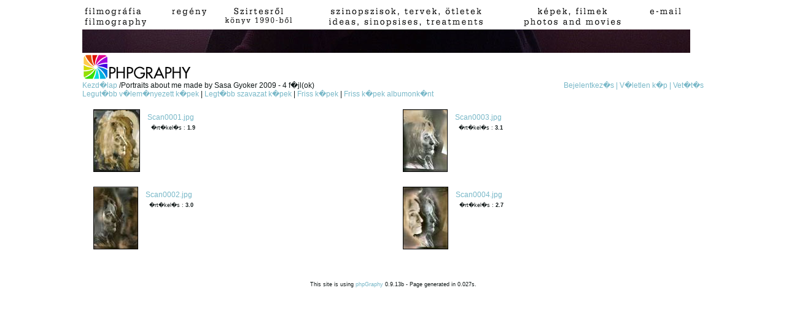

--- FILE ---
content_type: text/html; charset=UTF-8
request_url: https://szirtesfilm.hu/pictures/?dir=Portraits%20about%20me%20made%20by%20Sasa%20Gyoker%2F
body_size: 1241
content:
<!DOCTYPE html PUBLIC "-//W3C//DTD XHTML 1.1//EN" "xhtml11.dtd">
<html xmlns="http://www.w3.org/1999/xhtml" xml:lang="hu" dir="ltr">
  <head>
    <meta http-equiv="Content-Script-Type" content="text/javascript" />
    <meta http-equiv="Content-Type" content="text/html; charset=utf-8" />
    <link rel="stylesheet" href="themes/default/phpgraphy.css" type="text/css" />
    <link rel="icon" href="base/images/favico.ico" type="image/ico" />
    <link rel="shortcut icon" href="base/images/favico.ico" type="image/ico" />
    <script src="base/js/phpgraphy.js" type="text/javascript"></script>
    <script type="text/javascript" src="base/3rd-part/flv-player/swfobject.js"></script>

        <link rel="alternate" type="application/rss+xml" title="RSS 1.0" href="/pictures/index.php?lastcommented=&amp;rss=1" />
            <link rel="alternate" type="application/rss+xml" title="RSS 1.0" href="/pictures/index.php?lastaddedpictures=&amp;rss=1" />
    <link rel="alternate" type="application/rss+xml" title="RSS 1.0" href="/pictures/index.php?lastaddedpicturesperdir=&amp;rss=1" />

    <title>Andr�s Szirtes - Pictures</title>
  </head>
<body >
<div id="main">

<table border="0" cellpadding="0" cellspacing="0" width="990">
				<tr>
					<td>
						<div align="left">
							<a href="http://szirtesfilm.hu/filmography.html"><img height="37" width="107" src="http://szirtesfilm.hu/menu1.gif" border="0"></a></div>
					</td>
					<td>
						<center>
							<a href="http://szirtesfilm.hu/novels.html"><img height="37" width="61" src="http://szirtesfilm.hu/menu2.gif" border="0"></a></center>
					</td>
					<td>
						<center>
							<a href="http://szirtesfilm.hu/aszbook.html"><img height="37" width="117" src="http://szirtesfilm.hu/menu3.gif" border="0"></a></center>
					</td>
					<td>
						<center>
							<a href="http://szirtesfilm.hu/ideas.html"><img height="37" width="260" src="http://szirtesfilm.hu/menu4.gif" border="0"></a></center>
					</td>
					<td>
						<center>
						  <a href="http://szirtesfilm.hu/pictures/index.php"><img height="37" width="83" src="http://szirtesfilm.hu/menu5a.gif" border="0"></a><a href="http://szirtesfilm.hu/movies.html"><img src="http://szirtesfilm.hu/menu5b.gif" alt="" width="81" height="37" border="0"></a>
						</center>
					</td>
					<td>
						<div align="right">
							<a href="mailto: szirtes@szirtesfilm.hu"><img height="37" width="69" src="http://szirtesfilm.hu/menu6.gif" border="0"></a></div>
					</td>
				</tr>
				<tr>
					<td colspan="6"><img height="38" width="990" src="http://szirtesfilm.hu/ciml4.jpg"></td>
				</tr>
			</table>

<a href="/pictures/index.php"><img src="base/images/phpgraphy-banner.gif" alt="phpGraphy banner" id="banner" /></a>
<noscript><div class="errormsg"><b>FIGYELEM</b>: Az �n b�ng�sz�je nem t�mogatja a Javascript-et, �gy egyes funkci�kat nem fog tudni haszn�lni!</div></noscript>





<div id="dirbarleft">
    <a href="?dir=">Kezd�lap </a>/Portraits about me made by Sasa Gyoker 2009
         - 4 f�jl(ok)</div>
<div id="dirbarright">
        <a href="?dir=Portraits%20about%20me%20made%20by%20Sasa%20Gyoker%2F&amp;login=1">Bejelentkez�s |</a>
        <a href="?random=1">V�letlen k�p |</a>
        <a href="#" onclick="javascript:window.open('/pictures/index.php?mode=slideshow&amp;dir=Portraits%20about%20me%20made%20by%20Sasa%20Gyoker%2F','slideshow','scrollbar=no,status=no,resizable=1,width='+screen.availWidth+',height='+screen.availHeight+',fullscreen=yes')">Vet�t�s</a>
    </div>




<div id="specialpageslinks">
<a href="?lastcommented=Portraits%20about%20me%20made%20by%20Sasa%20Gyoker%2F">Legut�bb v�lem�nyezett k�pek</a> |
<a href="?toprated=Portraits%20about%20me%20made%20by%20Sasa%20Gyoker%2F">Legt�bb szavazat k�pek</a> |
<a href="?lastaddedpictures=1">Friss k�pek</a> |
<a href="?lastaddedpicturesperdir=1">Friss k�pek albumonk�nt</a>
</div>









    <div id="dirlist">

    
    
    
        </div><!--//dirlist-->





<table id="dircontent">
    
            <tr>
                <td style="width: 33.333333333333%">
            <a href="/pictures/index.php?display=Portraits%20about%20me%20made%20by%20Sasa%20Gyoker%2FScan0001.jpg" title="" class="picthumbnail">            <img src="/pictures/index.php?previewpic=Portraits%20about%20me%20made%20by%20Sasa%20Gyoker%2FScan0001.jpg" alt="" class="thumbnail" />
            </a>            <div class="picinfo">
            <a href="/pictures/index.php?display=Portraits%20about%20me%20made%20by%20Sasa%20Gyoker%2FScan0001.jpg" title="">                            Scan0001.jpg
                        </a>                                        <span>�rt�kel�s : <b>1.9</b></span>
                                    </div><!--//picinfo-->
        </td>
                <td style="width: 33.333333333333%">
            <a href="/pictures/index.php?display=Portraits%20about%20me%20made%20by%20Sasa%20Gyoker%2FScan0003.jpg" title="" class="picthumbnail">            <img src="/pictures/index.php?previewpic=Portraits%20about%20me%20made%20by%20Sasa%20Gyoker%2FScan0003.jpg" alt="" class="thumbnail" />
            </a>            <div class="picinfo">
            <a href="/pictures/index.php?display=Portraits%20about%20me%20made%20by%20Sasa%20Gyoker%2FScan0003.jpg" title="">                            Scan0003.jpg
                        </a>                                        <span>�rt�kel�s : <b>3.1</b></span>
                                    </div><!--//picinfo-->
        </td>
            </tr>
        <tr>
                <td style="width: 33.333333333333%">
            <a href="/pictures/index.php?display=Portraits%20about%20me%20made%20by%20Sasa%20Gyoker%2FScan0002.jpg" title="" class="picthumbnail">            <img src="/pictures/index.php?previewpic=Portraits%20about%20me%20made%20by%20Sasa%20Gyoker%2FScan0002.jpg" alt="" class="thumbnail" />
            </a>            <div class="picinfo">
            <a href="/pictures/index.php?display=Portraits%20about%20me%20made%20by%20Sasa%20Gyoker%2FScan0002.jpg" title="">                            Scan0002.jpg
                        </a>                                        <span>�rt�kel�s : <b>3.0</b></span>
                                    </div><!--//picinfo-->
        </td>
                <td style="width: 33.333333333333%">
            <a href="/pictures/index.php?display=Portraits%20about%20me%20made%20by%20Sasa%20Gyoker%2FScan0004.jpg" title="" class="picthumbnail">            <img src="/pictures/index.php?previewpic=Portraits%20about%20me%20made%20by%20Sasa%20Gyoker%2FScan0004.jpg" alt="" class="thumbnail" />
            </a>            <div class="picinfo">
            <a href="/pictures/index.php?display=Portraits%20about%20me%20made%20by%20Sasa%20Gyoker%2FScan0004.jpg" title="">                            Scan0004.jpg
                        </a>                                        <span>�rt�kel�s : <b>2.7</b></span>
                                    </div><!--//picinfo-->
        </td>
            </tr>
    </table>
<div id="pagenav"></div>


<div id="footer" class="small"> This site is using <a href="http://phpgraphy.sourceforge.net/">phpGraphy</a>
0.9.13b - Page generated in 0.027s.</div><!--//footer-->
</div>
</body>
</html>

